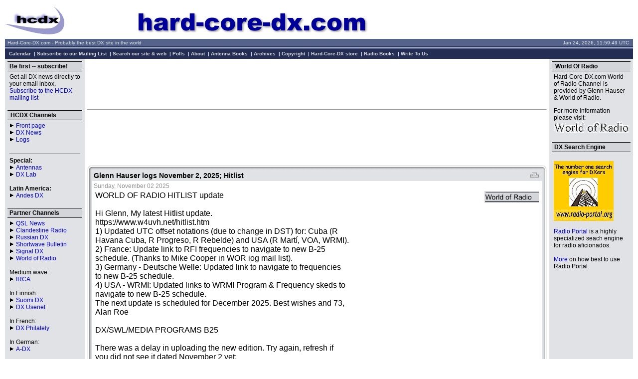

--- FILE ---
content_type: text/html
request_url: http://www.hard-core-dx.com/index.php?topic=Hauser&page=23
body_size: 172842
content:
<!DOCTYPE HTML PUBLIC "-//W3C//DTD HTML 4.0 Transitional//EN">
<html>
<head>
<title>Hard-Core-DX.com - Probably the best DX site in the world</title>
<!--
<meta http-equiv="Pragma" content="no-cache"> 
-->
<link rel="stylesheet" type="text/css" href="http://www.hard-core-dx.com/layout/HCDX/style.css" title="HCDX">

<!-- Needed JavaScript Code -->
<script language="JavaScript">
    var cleared = 0;

    function clearField(field)
    {
        if (cleared != 1) {
            field.value = ""
            cleared = 1
        } else {
            cleared = 0
        }
    }
</script>

</head>

<body bgcolor="#FFFFFF" text="#000000" leftmargin="0" marginheight="0" marginwidth="0" topmargin="0">

<center>
<table width="100%" border="0" cellspacing="0" cellpadding="0">
			<tr>
        		<td width="10" background="http://www.hard-core-dx.com/layout/HCDX/theme-images/clean-tl.gif"><img src="http://www.hard-core-dx.com/layout/HCDX/theme-images/pixel.gif" width="10" height="5"></td>
				<td height="5" background="http://www.hard-core-dx.com/layout/HCDX/theme-images/clean-t.gif"><img src="http://www.hard-core-dx.com/layout/HCDX/theme-images/pixel.gif" height="10"></td>
				<td width="10" background="http://www.hard-core-dx.com/layout/HCDX/theme-images/clean-tr.gif"><img src="http://www.hard-core-dx.com/layout/HCDX/theme-images/pixel.gif" width="10" height="5"></td>
			</tr>
			<tr>
				<td width="10" background="http://www.hard-core-dx.com/layout/HCDX/theme-images/clean-l.gif"><img src="http://www.hard-core-dx.com/layout/HCDX/theme-images/pixel.gif" width="10" height="5"></td>
				<td width="100%" bgcolor="">
				

<table bgcolor="#ffffff" width="100%" border="0" cellspacing="0" cellpadding="0">
			<tr>

<td>
<a href="http://www.hard-core-dx.com">
<img src="http://www.hard-core-dx.com/graphics/logga.gif" alt="" border="0"></a></td>

<td>
<a href="http://www.hard-core-dx.com">
<img src="http://www.hard-core-dx.com/layout/HCDX/theme-images/hcdxlogo.gif" alt="" border="0"></td>

			</tr>
			<tr>
				<td colspan="0"><img src="http://www.hard-core-dx.com/layout/HCDX/theme-images/pixel.gif" alt="" height="8" width="8" align="absmiddle" border="0"></td>
			</tr>
		</table>
		<table bgcolor="#ffffff" width="100%" border="0" cellspacing="0" cellpadding="0">
			<tr>
				<td>
					<table bgcolor="#556289" width="100%" border="0" cellspacing="0" cellpadding="2">
						<tr>
							<td align ="left"><span class="display">&nbsp;Hard-Core-DX.com - Probably the best DX site in the world</span></td>
							<td align="right"><span class="display">Jan 24, 2026, 11:59:49 UTC&nbsp;&nbsp;</span></td>
						</tr>
					</table>
				</td>
			</tr>
		</table>
		<table width="100%" border="0" cellspacing="0" cellpadding="0">
			<tr>
				<td valign="bottom" bgcolor="#242e55" background="http://www.hard-core-dx.com/layout/HCDX/theme-images/clean-menubar-t.gif"><img src="http://www.hard-core-dx.com/layout/HCDX/theme-images/pixel.gif" alt="" height="5" width="780" align="absmiddle" border="0"></td>
			</tr>
		</table>
		<table width="100%" border="0" cellspacing="0" cellpadding="0">
			<tr>
				<td colspan="2" valign="bottom" bgcolor="#242e55"><img src="http://www.hard-core-dx.com/layout/HCDX/theme-images/pixel.gif" alt="" height="20" width="8" align="absmiddle" border="0"><span class="welcomeName"></span><a class="navbar" href="http://www.hard-core-dx.com/calendar.php">Calendar</a><span class="welcomeName"></span><span class="welcomeName"></span>

<span class="welcomeName">&nbsp;|&nbsp;</span><a class="navbar" href="http://www2.hard-core-dx.com/mailman/listinfo/hard-core-dx">Subscribe to our Mailing List</a>  
<span class="welcomeName">&nbsp;|&nbsp;</span><a class="navbar" href="http://www.hard-core-dx.com/search/">Search our site & web</a>  

<span class="welcomeName">&nbsp;|&nbsp;</span><a class="navbar" href="http://www.hard-core-dx.com/pollbooth.php">Polls</a><span class="welcomeName">&nbsp;</span><span class="welcomeName">&nbsp;|&nbsp;</span><a class="navbar" href="http://www.hard-core-dx.com/staticpages/index.php?page=2002092515422325">About</a>
<span class="welcomeName">&nbsp;|&nbsp;</span><a class="navbar" href="http://www.hard-core-dx.com/staticpages/index.php?page=20020519061610588">Antenna Books</a>
<span class="welcomeName">&nbsp;|&nbsp;</span><a class="navbar" href="http://www.hard-core-dx.com/staticpages/index.php?page=20021203000700721">Archives</a>
<span class="welcomeName">&nbsp;|&nbsp;</span><a class="navbar" href="http://www.hard-core-dx.com/staticpages/index.php?page=20020925164418551">Copyright</a>
<span class="welcomeName">&nbsp;|&nbsp;</span><a class="navbar" href="http://www.hard-core-dx.com/staticpages/index.php?page=2006083017424837">Hard-Core-DX store</a>
<span class="welcomeName">&nbsp;|&nbsp;</span><a class="navbar" href="http://www.hard-core-dx.com/staticpages/index.php?page=20021117160454713">Radio Books</a>
<span class="welcomeName">&nbsp;|&nbsp;</span><a class="navbar" href="http://www.hard-core-dx.com/staticpages/index.php?page=2002092516205499">Write To Us</a>
</td>
			</tr>
		</table>
		
		
<table bgcolor="#E1E2E5" border="0" cellspacing="0" cellpadding="5" width="100%">
    <tr>
                <td class="featureblock" valign="top">
            
<!-- START BLOCK -->
	<table border="0" width="100%" cellspacing="0" cellpadding="0">
		<tr>
			<td bgcolor="#d3d5da" background="http://www.hard-core-dx.com/layout/HCDX/theme-images/black.gif"><img src="http://www.hard-core-dx.com/layout/HCDX/theme-images/black.gif" width="100%" height="3" border="0"></td>
			<td bgcolor="#d3d5da" background="http://www.hard-core-dx.com/layout/HCDX/theme-images/black.gif"><img src="http://www.hard-core-dx.com/layout/HCDX/theme-images/black.gif" width="100%" height="3" border="0"></td>
		</tr>
		<tr>
			<td bgcolor="#d3d5da"><img src="http://www.hard-core-dx.com/layout/HCDX/theme-images/pixel.gif" alt="" width="4" height="8" border="0"></td>
			<td bgcolor="#d3d5da">
				<table width="100%" cellspacing="0" cellpadding="0" border="0" bgcolor="#d3d5da">
					<tr>
						<td align="left"><span class="title">Be first -- subscribe!</span></td>
						<td align="right"></td>
					</tr>
				</table>
			</td>
		</tr>
		<tr>
			<td bgcolor="#d3d5da" background="http://www.hard-core-dx.com/layout/HCDX/theme-images/black2.gif"><img src="http://www.hard-core-dx.com/layout/HCDX/theme-images/black2.gif" width="100%" height="3" border="0"></td>
			<td bgcolor="#d3d5da" background="http://www.hard-core-dx.com/layout/HCDX/theme-images/black2.gif"><img src="http://www.hard-core-dx.com/layout/HCDX/theme-images/black2.gif" width="100%" height="3" border="0"></td>
		</tr>
		<tr><td colspan="2">
		    <table border="0" cellpadding="4" cellspacing="0" width="100%">
				<tr><td>Get all DX news directly to your email inbox.<br />
<a href="http://www2.hard-core-dx.com/mailman/listinfo/hard-core-dx">Subscribe to the HCDX mailing list</a>
                               </td>
										</tr>
									</table>
								</td>
							</tr>
						</table>
						<BR>
<!-- END BLOCK -->

<!-- START BLOCK -->
	<table border="0" width="100%" cellspacing="0" cellpadding="0">
		<tr>
			<td bgcolor="#d3d5da" background="http://www.hard-core-dx.com/layout/HCDX/theme-images/black.gif"><img src="http://www.hard-core-dx.com/layout/HCDX/theme-images/black.gif" width="100%" height="3" border="0"></td>
			<td bgcolor="#d3d5da" background="http://www.hard-core-dx.com/layout/HCDX/theme-images/black.gif"><img src="http://www.hard-core-dx.com/layout/HCDX/theme-images/black.gif" width="100%" height="3" border="0"></td>
		</tr>
		<tr>
			<td bgcolor="#d3d5da"><img src="http://www.hard-core-dx.com/layout/HCDX/theme-images/pixel.gif" alt="" width="4" height="8" border="0"></td>
			<td bgcolor="#d3d5da">
				<table width="100%" cellspacing="0" cellpadding="0" border="0" bgcolor="#d3d5da">
					<tr>
						<td align="left"><span class="title">HCDX Channels</span></td>
						<td align="right"></td>
					</tr>
				</table>
			</td>
		</tr>
		<tr>
			<td bgcolor="#d3d5da" background="http://www.hard-core-dx.com/layout/HCDX/theme-images/black2.gif"><img src="http://www.hard-core-dx.com/layout/HCDX/theme-images/black2.gif" width="100%" height="3" border="0"></td>
			<td bgcolor="#d3d5da" background="http://www.hard-core-dx.com/layout/HCDX/theme-images/black2.gif"><img src="http://www.hard-core-dx.com/layout/HCDX/theme-images/black2.gif" width="100%" height="3" border="0"></td>
		</tr>
		<tr><td colspan="2">
		    <table border="0" cellpadding="4" cellspacing="0" width="100%">
				<tr><td><img src=/graphics/pil.gif> <a href=/index.php>Front page</a><br />
<img src=/graphics/pil.gif> <a href=/index.php?topic=HCDX>DX News</a><br />
</a><img src=/graphics/pil.gif> <a href=/index.php?topic=Logs>Logs</a><br />
<br />
<hr><b>Special:</b><br />
<img src=/graphics/pil.gif> <a target=_new href=http://www.hard-core-dx.com/redirect.php?http://www.hard-core-dx.com/nordicdx/antenna/>Antennas</a><br />
<img src=/graphics/pil.gif> <a target=_new href=http://www.hard-core-dx.com/redirect.php?http://www.hard-core-dx.com/nordicdx/dxlab/>DX Lab</a><br />
<br />
<b>Latin America:</b><br />
<img src=/graphics/pil.gif> <a target=_new href=http://www.hard-core-dx.com/redirect.php?http://www.hard-core-dx.com/nordicdx/andes/>Andes DX</a><br />

                               </td>
										</tr>
									</table>
								</td>
							</tr>
						</table>
						<BR>
<!-- END BLOCK -->

<!-- START BLOCK -->
	<table border="0" width="100%" cellspacing="0" cellpadding="0">
		<tr>
			<td bgcolor="#d3d5da" background="http://www.hard-core-dx.com/layout/HCDX/theme-images/black.gif"><img src="http://www.hard-core-dx.com/layout/HCDX/theme-images/black.gif" width="100%" height="3" border="0"></td>
			<td bgcolor="#d3d5da" background="http://www.hard-core-dx.com/layout/HCDX/theme-images/black.gif"><img src="http://www.hard-core-dx.com/layout/HCDX/theme-images/black.gif" width="100%" height="3" border="0"></td>
		</tr>
		<tr>
			<td bgcolor="#d3d5da"><img src="http://www.hard-core-dx.com/layout/HCDX/theme-images/pixel.gif" alt="" width="4" height="8" border="0"></td>
			<td bgcolor="#d3d5da">
				<table width="100%" cellspacing="0" cellpadding="0" border="0" bgcolor="#d3d5da">
					<tr>
						<td align="left"><span class="title">Partner Channels</span></td>
						<td align="right"></td>
					</tr>
				</table>
			</td>
		</tr>
		<tr>
			<td bgcolor="#d3d5da" background="http://www.hard-core-dx.com/layout/HCDX/theme-images/black2.gif"><img src="http://www.hard-core-dx.com/layout/HCDX/theme-images/black2.gif" width="100%" height="3" border="0"></td>
			<td bgcolor="#d3d5da" background="http://www.hard-core-dx.com/layout/HCDX/theme-images/black2.gif"><img src="http://www.hard-core-dx.com/layout/HCDX/theme-images/black2.gif" width="100%" height="3" border="0"></td>
		</tr>
		<tr><td colspan="2">
		    <table border="0" cellpadding="4" cellspacing="0" width="100%">
				<tr><td><img src=/graphics/pil.gif> <a href=/index.php?topic=QSL>QSL News</a><br />
<img src=/graphics/pil.gif> <a href=/index.php?topic=Clandestine>Clandestine Radio</a><br />
<img src=/graphics/pil.gif> <a href=/index.php?topic=rusdx>Russian DX</a><br />
<img src=/graphics/pil.gif> <a href=/index.php?topic=SWB>Shortwave Bulletin</a><br />
<img src=/graphics/pil.gif> <a href=/index.php?topic=signal>Signal DX</a><br />
<img src=/graphics/pil.gif> <a href=/index.php?topic=Hauser>World of Radio</a><br />
<br />
Medium wave:<br />
<img src=/graphics/pil.gif> <a href=http://www.hard-core-dx.com/index.php?topic=irca>IRCA</a><br />
<br />
In Finnish:<br />
<img src=/graphics/pil.gif> <a href=/index.php?topic=FinnishDX>Suomi DX</a><br />
<img src=/graphics/pil.gif> <a href=/index.php?topic=sfnet-dx>DX Usenet</a><br />
<br />
In French:<br />
<img src=/graphics/pil.gif> <a href=/index.php?topic=philately>DX Philately</a><br />
<br />
In German:<br />
<img src=/graphics/pil.gif> <a href=/index.php?topic=a-dx>A-DX</a><br />
<br />
In Italian:<br />
<img src=/graphics/pil.gif> <a href=/index.php?topic=bclnews>BCLNews</a><br />
<img src=/graphics/pil.gif> <a href=/index.php?topic=faiallo>Radioascolto</a><br />
<img src=/graphics/pil.gif> <a href=/index.php?topic=fmdxitaly>FMDX Italy</a><br />
<br />
In Portuguese:<br />
<img src=/graphics/pil.gif> <a href=/index.php?topic=atividade>@tividade DX</a><br />
<br />
In Russian:<br />
<img src=/graphics/pil.gif> <a href=/index.php?topic=russian_rusdx>����-DX</a><br />
<img src=/graphics/pil.gif> <a href=/index.php?topic=russian-dx>������</a><br />
<br />
In Spanish:<br />
<img src=/graphics/pil.gif> <a href=/index.php?topic=Conexion>Conexion Digital</a><br />
<br />
Radio Stations:<!-- <img src=/graphics/pil.gif> <a href=/index.php?topic=mediascan>Media Scan (SCDX)</a> --><br />
<img src=/graphics/pil.gif> <a href=/index.php?topic=swr>SWR Radio News</a><br />
<p><br />
<b>Do you want to have your <br>own HCDX Channel?</b> <br>We would like to see <br>your channel here. <br>Please email to <br><a href="mailto:staff@hard-core-dx.com?subject=HCDX Channel Request">HCDX Staff</a>
                               </td>
										</tr>
									</table>
								</td>
							</tr>
						</table>
						<BR>
<!-- END BLOCK -->

<!-- START BLOCK -->
	<table border="0" width="100%" cellspacing="0" cellpadding="0">
		<tr>
			<td bgcolor="#d3d5da" background="http://www.hard-core-dx.com/layout/HCDX/theme-images/black.gif"><img src="http://www.hard-core-dx.com/layout/HCDX/theme-images/black.gif" width="100%" height="3" border="0"></td>
			<td bgcolor="#d3d5da" background="http://www.hard-core-dx.com/layout/HCDX/theme-images/black.gif"><img src="http://www.hard-core-dx.com/layout/HCDX/theme-images/black.gif" width="100%" height="3" border="0"></td>
		</tr>
		<tr>
			<td bgcolor="#d3d5da"><img src="http://www.hard-core-dx.com/layout/HCDX/theme-images/pixel.gif" alt="" width="4" height="8" border="0"></td>
			<td bgcolor="#d3d5da">
				<table width="100%" cellspacing="0" cellpadding="0" border="0" bgcolor="#d3d5da">
					<tr>
						<td align="left"><span class="title">HCDX Online Log</span></td>
						<td align="right"></td>
					</tr>
				</table>
			</td>
		</tr>
		<tr>
			<td bgcolor="#d3d5da" background="http://www.hard-core-dx.com/layout/HCDX/theme-images/black2.gif"><img src="http://www.hard-core-dx.com/layout/HCDX/theme-images/black2.gif" width="100%" height="3" border="0"></td>
			<td bgcolor="#d3d5da" background="http://www.hard-core-dx.com/layout/HCDX/theme-images/black2.gif"><img src="http://www.hard-core-dx.com/layout/HCDX/theme-images/black2.gif" width="100%" height="3" border="0"></td>
		</tr>
		<tr><td colspan="2">
		    <table border="0" cellpadding="4" cellspacing="0" width="100%">
				<tr><td>The latest logs on<br />
<a href="http://log.hard-core-dx.com/">HCDX Online Log</a><br />
Add yours as well!
                               </td>
										</tr>
									</table>
								</td>
							</tr>
						</table>
						<BR>
<!-- END BLOCK -->

<!-- START BLOCK -->
	<table border="0" width="100%" cellspacing="0" cellpadding="0">
		<tr>
			<td bgcolor="#d3d5da" background="http://www.hard-core-dx.com/layout/HCDX/theme-images/black.gif"><img src="http://www.hard-core-dx.com/layout/HCDX/theme-images/black.gif" width="100%" height="3" border="0"></td>
			<td bgcolor="#d3d5da" background="http://www.hard-core-dx.com/layout/HCDX/theme-images/black.gif"><img src="http://www.hard-core-dx.com/layout/HCDX/theme-images/black.gif" width="100%" height="3" border="0"></td>
		</tr>
		<tr>
			<td bgcolor="#d3d5da"><img src="http://www.hard-core-dx.com/layout/HCDX/theme-images/pixel.gif" alt="" width="4" height="8" border="0"></td>
			<td bgcolor="#d3d5da">
				<table width="100%" cellspacing="0" cellpadding="0" border="0" bgcolor="#d3d5da">
					<tr>
						<td align="left"><span class="title">DXing Events</span></td>
						<td align="right"></td>
					</tr>
				</table>
			</td>
		</tr>
		<tr>
			<td bgcolor="#d3d5da" background="http://www.hard-core-dx.com/layout/HCDX/theme-images/black2.gif"><img src="http://www.hard-core-dx.com/layout/HCDX/theme-images/black2.gif" width="100%" height="3" border="0"></td>
			<td bgcolor="#d3d5da" background="http://www.hard-core-dx.com/layout/HCDX/theme-images/black2.gif"><img src="http://www.hard-core-dx.com/layout/HCDX/theme-images/black2.gif" width="100%" height="3" border="0"></td>
		</tr>
		<tr><td colspan="2">
		    <table border="0" cellpadding="4" cellspacing="0" width="100%">
				<tr><td>There are no upcoming events                               </td>
										</tr>
									</table>
								</td>
							</tr>
						</table>
						<BR>
<!-- END BLOCK -->

            <br><img src="http://www.hard-core-dx.com/layout/HCDX/theme-images/pixel.gif" width="150" height="1">
        </td>

        <td colspan="2" width="100%" valign="top" bgcolor="#ffffff">
            <!-- START OF CONTENT AREA -->

<script type="text/javascript">
   var gaJsHost = (("https:" == document.location.protocol) ? "https://ssl." : "http://www.");
document.write(unescape("%3Cscript src='" + gaJsHost + "google-analytics.com/ga.js' type='text/javascript'%3E%3C/script%3E"));
</script>
<script type="text/javascript">
  try {
  var pageTracker = _gat._getTracker("UA-8419337-1");
  pageTracker._trackPageview();
} catch(err) {}</script>

<center>
<script type="text/javascript"><!--
google_ad_client = "pub-7012812037033781";
google_ad_width = 728;
google_ad_height = 90;
google_ad_format = "728x90_as";
google_ad_type = "text_image";
google_ad_channel ="2859673525";
google_page_url = document.location;
google_color_border = "CCCCCC";
google_color_bg = "FFFFFF";
google_color_link = "000000";
google_color_url = "666666";
google_color_text = "333333";
//--></script>
<script type="text/javascript"
  src="http://pagead2.googlesyndication.com/pagead/show_ads.js">
</script>
</center>
<hr>
<center><center>
<script type="text/javascript"><!--
google_ad_client = "pub-7012812037033781";
google_ad_width = 728;
google_ad_height = 90;
google_ad_format = "728x90_as";
google_ad_type = "image";
google_ad_channel ="0992223961";
google_page_url = document.location;
google_color_border = "556289";
google_color_bg = "FFFFFF";
google_color_link = "0000FF";
google_color_url = "008000";
google_color_text = "000000";
//--></script>
<script type="text/javascript"
  src="http://pagead2.googlesyndication.com/pagead/show_ads.js">
</script>
</center>

<script type="text/javascript">
(function(w, d) { var a = function() { var a = d.createElement('script'); a.type = 'text/javascript';
	   a.async = 'async'; a.src = '//' + ((w.location.protocol === 'https:') ? 's3.amazonaws.com/cdx-radar/' :
					      'radar.cedexis.com/') + '01-11060-radar10.min.js'; d.body.appendChild(a); };
   if (w.addEventListener) { w.addEventListener('load', a, false); }
   else if (w.attachEvent) { w.attachEvent('onload', a); }
}(window, document));
</script>
</center><br><!-- START STORYTEXT.HTML -->         
           <table width="100%" border="0" cellspacing="0" cellpadding="0">
				<tr>
					<td width="10" background="http://www.hard-core-dx.com/layout/HCDX/theme-images/clean-article-tl.gif"><img src="http://www.hard-core-dx.com/layout/HCDX/theme-images/pixel.gif" height="10" width="10"></td>
					<td height="10" background="http://www.hard-core-dx.com/layout/HCDX/theme-images/clean-article-t.gif"><img src="http://www.hard-core-dx.com/layout/HCDX/theme-images/pixel.gif" height="10"></td>
					<td width="10" background="http://www.hard-core-dx.com/layout/HCDX/theme-images/clean-article-tr.gif"><img src="http://www.hard-core-dx.com/layout/HCDX/theme-images/pixel.gif" height="10" width="10"></td>
				</tr>
				<tr>
					<td width="10" background="http://www.hard-core-dx.com/layout/HCDX/theme-images/clean-article-l.gif"><img src="http://www.hard-core-dx.com/layout/HCDX/theme-images/pixel.gif" height="5" width="10"></td>
					<td bgcolor="#ffffff" width="100%">
					<table width="100%" border="0" cellspacing="0" cellpadding="3">
						<tr>
								<td align="left" bgcolor="#e1e2e5"><span class="articleTitle">Glenn Hauser logs November 2, 2025; Hitlist</span></td>
								<td align="right" bgcolor="#e1e2e5">&nbsp;<a href="http://www.hard-core-dx.com/article.php?story=20251102201503154&amp;mode=print"><img border="0" src="http://www.hard-core-dx.com/layout/HCDX/images/print.gif" alt="View Printable Version"></a>&nbsp;</td>
							</tr>
						<tr>
								<td colspan="2" bgcolor="#ffffff"><font color="#909090">Sunday, November 02 2025<br> </font>
									<table width="100%" border="0" cellspacing="0" cellpadding="3" bgcolor="#ffffff">
										<tr>
											<td>
												<p><a href="http://www.hard-core-dx.com/index.php?topic=Hauser"><img align="right" src="http://www.hard-core-dx.com/images/hcdx/wor.gif" alt="Hauser" border="0"></a>
<div class="yahoo-style-wrap" style="font-family:Helvetica Neue, Helvetica, Arial, sans-serif;font-size:16px;"><div dir="ltr" data-setdir="false"><div class="ydpd9fb6452pasted-link">WORLD OF RADIO HITLIST update<br><br>Hi Glenn, My latest Hitlist update.<br>https://www.w4uvh.net/hitlist.htm<br>1) Updated UTC offset notations (due to change in DST) for: Cuba (R<br>Havana Cuba, R Progreso, R Rebelde) and USA (R Mart&#xED;, VOA, WRMI).<br>2) France: Update link to RFI frequencies to navigate to new B-25<br>schedule. (Thanks to Mike Cooper in WOR iog mail list).<br>3) Germany - Deutsche Welle: Updated link to navigate to frequencies<br>to new B-25 schedule.<br>4) USA - WRMI: Updated links to WRMI Program &amp; Frequency skeds to<br>navigate to new B-25 schedule.&nbsp;<br>The next update is scheduled for December 2025. Best wishes and 73,<br>Alan Roe<br><br>DX/SWL/MEDIA PROGRAMS B25<br><br>There was a delay in uploading the new edition. Try again, refresh if<br>you did not see it dated November 2 yet:<br>http://www.worldofradio.com/dxpgms.html<br><br>** CUBA. 13780, Sun Nov 2 just as I tune in via Maryland remote this<br>RHC cuts off air at 1557* not to return. 15230 is S7/S9 and suptorted<br>but understandable. 15140 is S7/S9 marred by usual squeal. 11760 is<br>best audible tho only S7. 1601 IS and frequencies for RHC on FM in<br>western Cuba. 1602 start weekly Esperanto, why I am listening to<br>confirm an hour later than in summer, as a Running Dog of Yankee<br>Imperialism, Habana has now reset clox to EST instead of EDT, just<br>like in Little Havana. At 1925 recheck, only 11760 is still on, in<br>Arabic, which a year ago per WRTH 2025 was scheduled Sundays only at<br>1900-1930 on 15140. Something`s always wrong at RHC (Glenn Hauser, OK,<br>WOR)<br><br>** CUBA [non]. 15380, 13820, 11930, 11860, Nov 2 at 1945, NO signals<br>from R. Mart&#xED;, Grimesland, into Maryland SDR, taking this Sunday<br>[only?] off. Something`s wrong at USAGM/OCB (Glenn Hauser, OK, WOR)<br><br>** TURKEY. 9660.003+, Sun Nov 2 at 1746, VOT English, S9+10/20 into<br>UTwente with `Letterbox`: ``from Canada, India, Malaysia and beyond``:<br>1) Miss Leila? Ball?, where? listens via UTwente. Wants QSL ``card``<br>by email, available? Yes {but they are images, not cards!} 2) Jayanta<br>Chakroborty, New Delhi. Was not heearing 6165 and 7275 at 03 --<br>because B25 changed them! Second report from him says 7285 is not as<br>good as 7275 was {this does not make sense: in A25, 7275 was aimed<br>oppositely to N America, but in B25, 7285 is aimed at S Asia! Cemre<br>never observes he doesn`t listen or report on the 6 MHz //, was 6165,<br>now 6125 to NAm an hour later at 04}. 3) Mohammed Hassein??, Malaysia.<br>4) Siddartha Papajanji?, India. Is International Day for Eradication<br>of Poverty, 17 October, observed in Turkey, and what is the poverty<br>rate? Rate fluxuates, yes, it is. {What does ``observed`` mean? I bet<br>if you surveyed 100 Turx on the street, especially poor ones, they<br>would all ask, what??} 5) Allan Willie, Canada, sends another batch of<br>100! reception reports at once covering four? languages {fortunately,<br>he does not ask for 100 QSLs...} 6) Mr Chris --?, Port Alberni [BC],<br>Canada, listens via W3HFU remote in Maryland. 7) Jamahar Almeida, Goa.<br>1804 ending, 1805 theme (Glenn Hauser, OK, WOR)<br><br>** U S A [and non]. WORLD OF RADIO 2319 monitoring: Not confirmed<br>Sunday November 2 at 1930 on SW Radio, Germany, 3975 as expected,<br>rather pre-empted by Texas Radio Shortwave at 1900-2000, and something<br>else next week. But WOR to resume at 2230 Sundays from Nov 16 at least<br>for the rest of November on both 3975 &amp; 6160. Next:<br><br>2000 UT Sunday IRRS SW via AM Italia 1323;<br>2100 UT Sunday WRMI 15770 to NE;<br>2330 UT Sunday WRMI 9455 to NW;<br>0000 UT Monday WRMI 9395 to NNW;<br>0030 UT Monday WRMI 9455 to NW;<br>0030 UT Monday WRMI 7780 to SW;<br>2030 UT Monday SW Radio, Germany 3975 &amp; 6160;<br>0330 UT Tuesday WRMI 7780 to SW;<br>1400 UT Tuesday WRMI 9955 to SSE [also web-, phonecast];<br>1500 UT Tuesday WRMI 9955 to SSE [also web-, phonecast];<br>2100 UT Tuesday IRRS SW via AM Italia 1323;<br>0030 UT Wednesday SW Radio, Germany 3975;<br>0130 UT Wednesday WRMI 9395 to NNW;<br>2030 UT Wednesday SW Radio, Germany 3975 &amp; 6160;<br>2200 UT Wednesday WBCQ 7490v to WSW;<br>0030 UT Thursday WRMI 9395 to NNW;<br>0130 UT Thursday WRMI 5010 to S;<br>1730 UT Thursday SW Radio, Germany 3975 &amp; 6160.<br><br>Thanks to James Gershman, K1JJJ, Warwick RI for a contribution via<br>PayPal, in US funds but not necessarily, to woradio at yahoo.com --<br>and says, ``with continuing thanks for your ever-informative<br>program``<br><br>One may also contribute by MO or check on a US bank to: Glenn Hauser,<br>P O Box 1684, Enid OK 73702 (Glenn Hauser, OK, WOR)<br><br></div><div class="ydpd9fb6452pasted-link" dir="ltr" data-setdir="false">This report dispatched at 1950 UT November 2</div><br></div></div>_______________________________________________
Hauser mailing list
Hauser@montreal.kotalampi.com
<a  rel="nofollow" target=_new href="http://www.hard-core-dx.com/redirect.php?http://montreal.kotalampi.com/mailman/listinfo/hauser">http://montreal.kotalampi.com/mailman/listinfo/hauser</a>
</p>
											</td>
										</tr>
									</table>
								</td>
							</tr>
			<tr>
				<td align="left" valigh="bottom" bgcolor="#e1e2e5" colspan="2"> <a href=""></a></td>
			</tr>
			<tr>
				<td align="left" valigh="bottom" bgcolor="#e1e2e5"></td>
				<td bgcolor="#e1e2e5" align="right">&nbsp;
				</td>
			</tr>
		</table>
		
					</td>
					<td width="10" background="http://www.hard-core-dx.com/layout/HCDX/theme-images/clean-article-r.gif"><img src="http://www.hard-core-dx.com/layout/HCDX/theme-images/pixel.gif" height="5" width="10"></td>
				</tr>
				<tr>
					<td width="10" background="http://www.hard-core-dx.com/layout/HCDX/theme-images/clean-article-bl.gif"><img src="http://www.hard-core-dx.com/layout/HCDX/theme-images/pixel.gif" height="10" width="10"></td>
					<td height="10" background="http://www.hard-core-dx.com/layout/HCDX/theme-images/clean-article-b.gif"><img src="http://www.hard-core-dx.com/layout/HCDX/theme-images/pixel.gif" height="10"></td>
					<td width="10" background="http://www.hard-core-dx.com/layout/HCDX/theme-images/clean-article-br.gif"><img src="http://www.hard-core-dx.com/layout/HCDX/theme-images/pixel.gif" height="10" width="10"></td>
				</tr>
			</table>
	<br><!-- END STORYTEXT.HTML --><!-- START STORYBODYTEXT.HTML -->
<!-- START STORYTEXT.HTML -->         
           <table width="100%" border="0" cellspacing="0" cellpadding="0">
				<tr>
					<td width="10" background="http://www.hard-core-dx.com/layout/HCDX/theme-images/clean-article-tl.gif"><img src="http://www.hard-core-dx.com/layout/HCDX/theme-images/pixel.gif" height="10" width="10"></td>
					<td height="10" background="http://www.hard-core-dx.com/layout/HCDX/theme-images/clean-article-t.gif"><img src="http://www.hard-core-dx.com/layout/HCDX/theme-images/pixel.gif" height="10"></td>
					<td width="10" background="http://www.hard-core-dx.com/layout/HCDX/theme-images/clean-article-tr.gif"><img src="http://www.hard-core-dx.com/layout/HCDX/theme-images/pixel.gif" height="10" width="10"></td>
				</tr>
				<tr>
					<td width="10" background="http://www.hard-core-dx.com/layout/HCDX/theme-images/clean-article-l.gif"><img src="http://www.hard-core-dx.com/layout/HCDX/theme-images/pixel.gif" height="5" width="10"></td>
					<td bgcolor="#ffffff" width="100%">
					<table width="100%" border="0" cellspacing="0" cellpadding="3">
						<tr>
								<td align="left" bgcolor="#e1e2e5"><span class="articleTitle">Glenn Hauser logs Oct 31&#45;Nov 1&#45;2, 2025; DX PROGRAMS updated</span></td>
								<td align="right" bgcolor="#e1e2e5">&nbsp;<a href="http://www.hard-core-dx.com/article.php?story=20251102041503145&amp;mode=print"><img border="0" src="http://www.hard-core-dx.com/layout/HCDX/images/print.gif" alt="View Printable Version"></a>&nbsp;</td>
							</tr>
						<tr>
								<td colspan="2" bgcolor="#ffffff"><font color="#909090">Sunday, November 02 2025<br> </font>
									<table width="100%" border="0" cellspacing="0" cellpadding="3" bgcolor="#ffffff">
										<tr>
											<td>
												<p><a href="http://www.hard-core-dx.com/index.php?topic=Hauser"><img align="right" src="http://www.hard-core-dx.com/images/hcdx/wor.gif" alt="Hauser" border="0"></a>
<div class="yahoo-style-wrap" style="font-family:Helvetica Neue, Helvetica, Arial, sans-serif;font-size:16px;"><div dir="ltr" data-setdir="false"><div class="ydpb1ad9f44pasted-link">DX/SWL/MEDIA PROGRAMS now completely updated as of Nov 2<br>For B25 season, and standard time changes in Europe, North America,<br>New Zealand<br>http://www.worldofradio.com/dxpgms.html<br><br>WORLD OF RADIO schedule totally updated Nov 2:<br>http://www.worldofradio.com/radioskd.html<br><br>** ARGENTINA. 28433 USB, Oct 31 at 2216, LU7EDI calling CQ 10/CQ DX in<br>English, JBA. QRZ.com: ``LU7EDI Argentina flag Argentina, Rocio<br>Fern&#xE1;ndez, CC 480, La Plata CP 1900, Argentina`` (Glenn Hauser, OK,<br>WOR)<br><br>** AUSTRALIA. 28505 USB, Oct 31 at 2219, VK2XZ, Rob. QRZ.com: ``VK2XZ<br>Australia flag Australia,&nbsp;<br>Rob VK2XZ / VJ2X, Southern Highlands, POB 891 Bowral NSW 2576,<br>Australia --- Hello and welcome.&nbsp;&nbsp;<br>This amateur radio station is designed primarily for competition<br>(Contesting) purposes. Mostly single OP along with the capability of<br>multi-multi of upto three standalone operators, equipped with a full<br>4O3A pass band filtering network. Station has SO2R Run and Pounce at<br>all times with the capability of MO2R per band at once when required.<br>The stations antennae system can be simultaneously used on any band by<br>two operators at the exact same time via a triplexer / combiner<br>network. The station is located on a hill top with a 240 degree<br>panoramic view, at an elevation of 650m (2200ft) above sea level and a<br>clear take off in all directions to the horizon! Located in semi rural<br>N.S.W half way between the cities of Sydney and Canberra; being the<br>nations capital city of Australia. 40km inland from the Pacific<br>coastline.`` (Glenn Hauser, OK, WOR)&nbsp;<br><br>** BRAZIL [and non]. 28475 USB, Oct 31 at 2218, PU2KNM calling CQ DX,<br>and so is HC4ES colliding. Obviously they can`t hear each other.<br>QRZ.com: ``PU2KNM Brazil flag Brazil, CLAUDIO, RUA: PAULO NEDOPETALSKI<br>215 BAIRRO ALTO DA TENDA, APIAI, SP 18320000, Brazil`` -- His ``latest<br>QSOs`` all date from 2021y. And:<br><br>``HC4CS Ecuador flag Ecuador, ARMANDO CERVANTES, URB. VISTA PACIFICO,<br>MANZANA B SOLAR 3 AYANGUE SANTA ELENA, AYANGUE SANTA ELENA, EC 240109,<br>Ecuador`` (Glenn Hauser, OK, WOR)<br><br>** CANADA. 15034 USB, Nov 1 at 2237, Trenton Military still on daytime<br>channel, giving its time as ``2135z``! and then conditions at Shannon<br>as of 2230; go figure - literally (Glenn Hauser, OK, WOR)<br><br>** CUBA. 15230, Nov 1 at 2238, RHC S9/+10 in suptorted Spanish, //<br>13780 not distorted. SAWA (Glenn Hauser, OK, WOR)<br><br>** CHILE. 28375 USB, Nov 1 at 2242, CE3PCU calling CQDX in English;<br>hard to understand Uniform, and is it two or three? But there is no<br>CE2PCU at QRZ.com: ``CE3PCU Chile flag Chile, Marco Antonio Saez<br>Palma, foresta oriente 11940 c 8, santiago chile, Chile`` (Glenn<br>Hauser, OK, WOR)<br><br>** ITALY. 1322.995+ kHz, Friday Oct 31 at 2030, IRRS via AM Italia,<br>S8.6 into UTwente across Europe, not WORLD OF RADIO as I forgot to<br>shift it one UT hour later already on my sked, but `Counterspin` in<br>progress until 2054. This an excellent program from USA, yet appears<br>nowhere on the IRRS schedule any day of the week; rather now, ``news<br>and features from our studio``, which means we can`t depend on it,<br>just another filler. https://fair.org/counterspin/<br>At 2100 into `Wavescan` as scheduled (Glenn Hauser, OK, WOR)<br><br>** TURKEY. 5960.002+, Oct 31 at 2315, VOT not off the air, S9+20/30<br>into UTwente, the 6CI JBA so far (Glenn Hauser, OK, WOR)<br><br>** U S A. 371 MCW kHz, Nov 1 at 0649 UT, NDB RYV, copied best when<br>tuned to 369 USB. 25 watts from `Rock River`, Watertown Municipal,<br>Watertown WI (Glenn Hauser, OK, WOR)<br><br>** U S A. 410 MCW kHz, Nov 1 at 0657 UT, NDB BA, copied best when<br>tuned to 408 USB. 25 watts from `Clifs`, Columbus IN (Glenn Hauser,<br>OK, WOR)<br><br>** U S A. 420 MCW kHz, Nov 1 at 0658 UT, NDB TU, copied best when<br>tuned to 419 USB. 25 watts from `Veron`, TUpelo MS (Glenn Hauser, OK,<br>WOR)<br><br>** U S A [and non]. WORLD OF RADIO 2319 monitoring: confirmed Friday<br>October 31 at 2155 the now 2130 on IRRS SW via AM Italia, S8.5 into<br>UTwente across Europe.<br><br>Also confirmed Friday October 31 at 2200 on WRMI 9955, S7/9+10 into<br>Maryland SDR, immediately preceded by `Over the Horizon Radio`. From<br>next week: WOR at 2300 UT.&nbsp;<br><br>Also confirmed Friday October 31 from 2331.8 on SW Gold Radio,<br>Germany, 3975.002, S7/S9 into UTwente, running over but complete until<br>2401 November 1.&nbsp;<br><br>Also confirmed UT Saturday November 1 at 0300 on WTWW, 5085, S9/+20<br>into Maryland SDR. From next week: 0400<br><br>Also confirmed Saturday November 1 at 1530 on SW Gold Radio, Germany.<br>3975.002- S9+5 and 6160.001 S9+10/15 both into UTwente, latter with<br>ACI from 6165 CRI Pashto via Urumqi.<br><br>Also confirmed Saturday November 1 at 1530 on WRMI 9955, S9+25 into<br>Knoxville SDR. From next week this should be at 1630.<br><br>Also confirmed Saturday November 1 at 1700 on WRN North America<br>stream, ex-1600 UT already, and confirmed still also via WRMI 9395<br>S9+10 and 7730 JBA into Knoxville SDR. Rough start at 1700 a few words<br>opening `Encore`, pause and then WOR.&nbsp;<br><br>Also confirmed Saturday November 1 at 1830 on SW Gold Radio, Germany,<br>3975.002+, S8/9+5 into UTwente, while 6160 has been forced off the air<br>by CRI occupying it with pointless fill music.&nbsp;<br><br>Also confirmed Saturday November 1 ending at 2004 UT on WA0RCR, 1860<br>AM, MO, JBA into N9AZZ IL remote, so started circa 1935. From next<br>week: 2030v<br><br>Also confirmed Saturday November 1 at 2030 on WRN via WRMI 9395, fair<br>into N9AZZ IL remote.<br><br>Also confirmed Saturday November 1 at 2100 on WRMI 9395, S9/+10 into<br>Knoxville remote -- yes, twice in a row on 9395, but different<br>sources, the first one out of WRN. From next week, 2200 instead of<br>2100.<br><br>Also confirmed Saturday November 1 at 2100 on WRN Europe stream.<br><br>Also confirmed Saturday November 1 at 2230 on WRMI 17790 AND 15770,<br>both S9+20/30 but 17790 slightly better; and not on 5850 like last<br>week, nor any other WRMI frequency. These are both on System H which<br>carries Prague M-F. And on Sat preceded by Taiw&#xE1;n in Spanish.&nbsp;<br><br>Also confirmed UT Sunday November 2 at 0344 on WA0RCR, 1860 AM, MO, S9<br>into Carlock IL SDR, about 6 minutes into, so started circa 0338. From<br>next week: 0415v<br><br>Next: {North American DST changes start here, not all WRMI changes yet<br>confirmed:}<br>1930 UT Sunday SW Radio, Germany 3975;<br>2000 UT Sunday IRRS SW via AM Italia 1323;<br>2100 UT Sunday WRMI 15770 to NE;<br>2330 UT Sunday WRMI 9455 to NW;<br>0000 UT Monday WRMI 9395 to NNW;<br>0030 UT Monday WRMI 9455 to NW;<br>0030 UT Monday WRMI 7780 to SW;<br>2030 UT Monday SW Radio, Germany 3975 &amp; 6160;<br>0330 UT Tuesday WRMI 7780 to SW;<br>1400 UT Tuesday WRMI 9955 to SSE [also web-, phonecast];<br>1500 UT Tuesday WRMI 9955 to SSE [also web-, phonecast];<br>2100 UT Tuesday IRRS SW via AM Italia 1323;<br>2330 UT Tuesday SW Radio, Germany 3975;<br>0130 UT Wednesday WRMI 9395 to NNW;<br>2030 UT Wednesday SW Radio, Germany 3975 &amp; 6160;<br>2200 UT Wednesday WBCQ 7490v to WSW;<br>0030 UT Thursday WRMI 9395 to NNW;<br>0130 UT Thursday WRMI 5010 to S;<br>1730 UT Thursday SW Radio, Germany 3975 &amp; 6160.<br><br>Thanks to James Gershman, K1JJJ, Warwick RI for a contribution via<br>PayPal, in US funds but not necessarily, to woradio at yahoo.com --<br>and says, ``with continuing thanks for your ever-informative<br>program``<br><br>One may also contribute by MO or check on a US bank to: Glenn Hauser,<br>P O Box 1684, Enid OK 73702 (Glenn Hauser, OK, WOR)<br><br>** U S A. 9930, Oct 31 at 2041, still deadair from WTWW. I notified<br>George and he replied that it`s not a transmitter problem this time,<br>but failure of the ``data line``, i.e. program feed from Bob Biermann,<br>also affecting the other transmitter which might prevent WOR at 0300<br>UT Sat on 5085. Not clear to me why leave transmitter on with dead air<br>for hours and hours; maybe hopeful feed will pop back on at any<br>second. By next check 2329, TOMBS is back on 9930, moanin` &amp; groanin`<br>hour. At 0105 Nov 1, 5085 is also on, but modulation extremely<br>distorted. He says that`s fixed by 0117 (Glenn Hauser, OK, WOR)<br><br>** U S A. (7490), Nov 1 at 0000 UT, WBCQ stream, not even trying SW<br>this time, for `AAAWWW`; first interjexion in WTO theme is<br>``cookies``, and last one is ``60``?, segu&#xE9; to ``Monster Mash``. 0011<br>Jason is on phone, in charge of R. Angela, which will start at 0100 UT<br>Sat with a Hallowe`en show, thence 24/7 on 6160. He used to do a `Rock<br>Waves` show once a week, and will rerun archives of that on Friday<br>nights renamed ``High Voltage``. Most programming will be at *random*<br>times, only a few scheduled shows. Damian, a new hire, who runs a<br>store somewhere in Caribou, ``Mudroom Records`` will do a show by that<br>name? in about two weeks. Jason has picked out 1600! one-hour shows<br>from the BCQ archive to play. Would-be programmers may contact him,<br>Jason Hill, P O Box 344, Monticello ME 04760. Will avoid poltix &amp;<br>religion, rather music and entertainment. And only on analog SW 6160,<br>NO streaming, tho welcome to listen via remote SDRs somewhere on the<br>east coast. 0037 Allan says now on 9330, 7490, 6160, 5130; but not<br>3265 because no one but him knows how to turn it on (and he`s in<br>Florida now); it has no remote control. Also on laser into space, and<br>gives nanometer wavelength, but I missed it! Assures us this is live<br>as of 10/31/25. 0038 into music. At 0050 I bring up 6160 -75 Hz =<br>6159.925, S7/S9 into NH SDR, a lot weaker than the others including<br>5130-. Hey, I`m too busy to listen for random programming! Need to<br>know when to hear what I may be interested in. The 6160 sked still<br>shows mostly Hal Turner, which has been canceled:<br>http://wbcq.com/schedule/index.php?fn=sked&amp;freq=6160<br><br>At 0100, 6160 starts Radio Angela, with scary organ music. Harold in<br>spooky voice introduces HW sounds and stories. I haven`t tried to<br>listen since (Glenn Hauser, OK, WOR)<br><br>** U S A. 9395, Sat Nov 1 at 1600, WRN relay via WRMI starting KBS<br>World Radio. WRN still has not put up a B25 schedule, and this is not<br>merely a one-hour-later shift as the A25 sked does not show KBS at<br>1500 Sat, rather DW. But at 1530 R. Prague was on, rather than 1430.&nbsp;<br>This is the sked you get for NAm, despite being labeled Africa &amp; Asia<br>Pacific, but we thought the services had axually been merged:<br><br>https://www.encompass.tv/wp-content/uploads/2025/05/Encompass_WRN_English_For_North-America_A25.pdf<br>Here is the page linking to skeds, surely eventually leading to B25s:<br><br>https://www.encompass.tv/solutions/radio/world-radio-network/network-schedules/<br>Whether or not WRMI be relaying parts of this is another matter (Glenn<br>Hauser, OK, WOR)<br><br>** U S A. 17525, Oct 31 at 2228, WMLK has DEJOM about to sign off with<br>postal address, lofi audio with hum, S9+30 (Glenn Hauser, OK, WOR)&nbsp;<br><br>UNIDENTIFIED. 1550.3, Nov 1 at 0700 UT, again mystery off-frequency<br>carrier hetting 1550.0 stations (Glenn Hauser, OK, WOR)<br><br></div>This report dispatched at 0356 UT November 2</div></div>_______________________________________________
Hauser mailing list
Hauser@montreal.kotalampi.com
<a  rel="nofollow" target=_new href="http://www.hard-core-dx.com/redirect.php?http://montreal.kotalampi.com/mailman/listinfo/hauser">http://montreal.kotalampi.com/mailman/listinfo/hauser</a>
</p>
											</td>
										</tr>
									</table>
								</td>
							</tr>
			<tr>
				<td align="left" valigh="bottom" bgcolor="#e1e2e5" colspan="2"> <a href=""></a></td>
			</tr>
			<tr>
				<td align="left" valigh="bottom" bgcolor="#e1e2e5"></td>
				<td bgcolor="#e1e2e5" align="right">&nbsp;
				</td>
			</tr>
		</table>
		
					</td>
					<td width="10" background="http://www.hard-core-dx.com/layout/HCDX/theme-images/clean-article-r.gif"><img src="http://www.hard-core-dx.com/layout/HCDX/theme-images/pixel.gif" height="5" width="10"></td>
				</tr>
				<tr>
					<td width="10" background="http://www.hard-core-dx.com/layout/HCDX/theme-images/clean-article-bl.gif"><img src="http://www.hard-core-dx.com/layout/HCDX/theme-images/pixel.gif" height="10" width="10"></td>
					<td height="10" background="http://www.hard-core-dx.com/layout/HCDX/theme-images/clean-article-b.gif"><img src="http://www.hard-core-dx.com/layout/HCDX/theme-images/pixel.gif" height="10"></td>
					<td width="10" background="http://www.hard-core-dx.com/layout/HCDX/theme-images/clean-article-br.gif"><img src="http://www.hard-core-dx.com/layout/HCDX/theme-images/pixel.gif" height="10" width="10"></td>
				</tr>
			</table>
	<br><!-- END STORYTEXT.HTML --><!-- START STORYBODYTEXT.HTML -->
<!-- START STORYTEXT.HTML -->         
           <table width="100%" border="0" cellspacing="0" cellpadding="0">
				<tr>
					<td width="10" background="http://www.hard-core-dx.com/layout/HCDX/theme-images/clean-article-tl.gif"><img src="http://www.hard-core-dx.com/layout/HCDX/theme-images/pixel.gif" height="10" width="10"></td>
					<td height="10" background="http://www.hard-core-dx.com/layout/HCDX/theme-images/clean-article-t.gif"><img src="http://www.hard-core-dx.com/layout/HCDX/theme-images/pixel.gif" height="10"></td>
					<td width="10" background="http://www.hard-core-dx.com/layout/HCDX/theme-images/clean-article-tr.gif"><img src="http://www.hard-core-dx.com/layout/HCDX/theme-images/pixel.gif" height="10" width="10"></td>
				</tr>
				<tr>
					<td width="10" background="http://www.hard-core-dx.com/layout/HCDX/theme-images/clean-article-l.gif"><img src="http://www.hard-core-dx.com/layout/HCDX/theme-images/pixel.gif" height="5" width="10"></td>
					<td bgcolor="#ffffff" width="100%">
					<table width="100%" border="0" cellspacing="0" cellpadding="3">
						<tr>
								<td align="left" bgcolor="#e1e2e5"><span class="articleTitle">Glenn Hauser logs October 31, 2025</span></td>
								<td align="right" bgcolor="#e1e2e5">&nbsp;<a href="http://www.hard-core-dx.com/article.php?story=20251031201503859&amp;mode=print"><img border="0" src="http://www.hard-core-dx.com/layout/HCDX/images/print.gif" alt="View Printable Version"></a>&nbsp;</td>
							</tr>
						<tr>
								<td colspan="2" bgcolor="#ffffff"><font color="#909090">Friday, October 31 2025<br> </font>
									<table width="100%" border="0" cellspacing="0" cellpadding="3" bgcolor="#ffffff">
										<tr>
											<td>
												<p><a href="http://www.hard-core-dx.com/index.php?topic=Hauser"><img align="right" src="http://www.hard-core-dx.com/images/hcdx/wor.gif" alt="Hauser" border="0"></a>
<div class="yahoo-style-wrap" style="font-family:Helvetica Neue, Helvetica, Arial, sans-serif;font-size:16px;"><div dir="ltr" data-setdir="false"><div class="ydp9bf5f6f7pasted-link">** CUBA. 11760, Oct 31 at 1551, RHC Spanish, S7 into FL FL SDR, no<br>other frequencies (Glenn Hauser, OK, WOR)<br><br>** CUBA. 15140, Oct 31 at 1905, RHC succeeds in Englishing, S9 direct<br>with squeal. Something`s not always wrong at RHC. No 11760 (Glenn<br>Hauser, OK, WOR0<br><br>** CUBA [non]. 15380 S8/S9, 13820 S9, 11930 S6/S7, 11860 S7/S8, Oct 31<br>at 1552, open carriers into FL FL SDR, warming up at Grimesland, 1600<br>they blast on with R. Mart&#xED; in progress (Glenn Hauser, OK, WOR)<br><br>** FRANCE. 21660, Oct 31 at 1539, S7/S9 into Maryland SDR,<br>MiniTransAt, YL in French ranking racers; 1540 brief English<br>introducing music and ``bonne journ&#xE9;e &#xE0; tous``, music fill.<br><br>Website has some illustrated stories of the competitors and FAQ:<br>https://www.minitransat.fr/<br><br>``Quelle est la dur&#xE9;e de la course ?<br>La dur&#xE9;e totale de l&#x2019;&#xE9;v&#xE9;nement est d&#x2019;environ 6 &#xE0; 8 semaines, r&#xE9;partie<br>comme suit :<br>Premi&#xE8;re &#xE9;tape : 8-10 jours de navigation<br>Escale aux Canaries : 20 jours<br>Deuxi&#xE8;me &#xE9;tape : 15-20 jours de navigation&nbsp;<br>Les dur&#xE9;es peuvent varier selon les conditions m&#xE9;t&#xE9;orologiques et la<br>cat&#xE9;gorie du bateau (S&#xE9;rie ou Proto).`` So 15-20 days after the<br>restart Oct 26 would mean ending Nov 10-15 (Glenn Hauser, OK, WOR)<br><br>** OKLAHOMA. 265 MCW kHz, Oct 31 at 0648 UT, HET, 25-watt NDB at<br>HEnrietTa OK, seldom audible despite proximity, while no signal on 255<br>from closer regular SW, StillWater OK, off? (Glenn Hauser, Enid, WOR)<br><br>** U S A. 344 MCW kHz, Oct 31 at 0653 UT, JA, 400-watt NDB `Dinns`,<br>JAxonvil FL; not to be confused with JL, at JopLin MO I`ve also heard<br>on 344 but not now (Glenn Hauser, OK, WOR)<br><br>** U S A. 371 MCW kHz, Oct 31 at 0655 UT, JBA NDB seems RCV but not<br>sure of every letter. Per RNA list it`s most likely one dit/dah<br>different, RYV, `Rock River`, Watertown WI, 25 watts. New for me<br>(Glenn Hauser, OK, WOR)<br><br>** U S A. WORLD OF RADIO 2319 monitoring: confirmed first SW BC,<br>Friday October 31 at 1300 on WRMI 15770, S5/S6 direct. Next:<br><br>2030 UT Friday IRRS SW via AM Italia 1323;<br>2200 UT Friday WRMI 9955 to SSE [also web-, phonecast];<br>2330 UT Friday SW Radio, Germany 3975;<br>0300 UT Saturday WTWW 5085;<br>0930 UT Saturday WRMI 7570 to NW;<br>1530 UT Saturday SW Radio, Germany 6160;<br>1530 UT Saturday WRMI 9955 to SSE;<br>1700 UT Saturday WRN via WRMI 9395 7730;<br>1830 UT Saturday SW Radio, Germany 3975 &amp; 6160;<br>1930vUT Saturday WA0RCR 1860-AM [1900/2100];<br>2030 UT Saturday WRN via WRMI 9395;<br>2100 UT Saturday WRMI 9395 to NNW;<br>2230 UT Saturday WRMI 17790 to SE;<br>2230 UT Saturday WRMI 5850 to NW;<br>2300 UT Saturday WTWW 9475 [suspended];<br>0230vUT Sunday WA0RCR 1860-AM [nominal 0315; as late as 0400];<br><br>{North American DST changes start here,<br>not all WRMI changes yet confirmed:}<br>1930 UT Sunday SW Radio, Germany 3975;<br>2000 UT Sunday IRRS SW via AM Italia 1323;<br>2100 UT Sunday WRMI 15770 to NE;<br>2330 UT Sunday WRMI 9455 to NW;<br>0000 UT Monday WRMI 9395 to NNW;<br>0030 UT Monday WRMI 9455 to NW;<br>0030 UT Monday WRMI 7780 to SW;<br>2030 UT Monday SW Radio, Germany 3975 &amp; 6160;<br>0330 UT Tuesday WRMI 7780 to SW;<br>1400 UT Tuesday WRMI 9955 to SSE [also web-, phonecast];<br>1500 UT Tuesday WRMI 9955 to SSE [also web-, phonecast];<br>2100 UT Tuesday IRRS SW via AM Italia 1323;<br>2330 UT Tuesday SW Radio, Germany 3975;<br>0130 UT Wednesday WRMI 9395 to NNW;<br>2030 UT Wednesday SW Radio, Germany 3975 &amp; 6160;<br>2200 UT Wednesday WBCQ 7490v to WSW;<br>0030 UT Thursday WRMI 9395 to NNW;<br>0130 UT Thursday WRMI 5010 to S;<br>1730 UT Thursday SW Radio, Germany 3975 &amp; 6160.<br><br>Thanks to James Gershman, K1JJJ, Warwick RI for a contribution via<br>PayPal, in US funds but not necessarily, to woradio at yahoo.com --<br>and says, ``with continuing thanks for your ever-informative<br>program``<br><br>One may also contribute by MO or check on a US bank to: Glenn Hauser,<br>P O Box 1684, Enid OK 73702 (Glenn Hauser, OK, WOR)<br><br>** U S A. 9930, Oct 31 at 1913, TOMBS air is dead on only S7/S9 direct<br>WTWW and still at 1957 into Maryland SDR where it`s also only S9, so<br>also underpowered? Something`s lifeless in Lebanon (Glenn Hauser, OK,<br>WOR)<br><br>** U S A. 17525, Oct 31 at 1757, WMLK reactivated, DEJOM preaching, no<br>hourtop ID break. Had been off for weeks; tnx tip from Rick Barton in<br>AZ. Still at 1906 S9/+10 direct (Glenn Hauser, OK, WOR)<br><br>UNIDENTIFIED. 341 MCW kHz, Oct 31 at 0652 UT, two JBA NDB stations<br>mixing. One very likely DNI, 25 watts at Sherman/DeNIson TX, almost in<br>OK. The other used to be OIN, 25 watts at Oberlin KS, both of which<br>would vie with JBA local EI, Enid, which has been OFF for a few years.<br>All of these still appear at dxinfocentre.com/ndb.htm, but only DNI in<br>the RNA list. It shows 5 others in conterminous USA still active and<br>one far Canadian (Glenn Hauser, OK, WOR)<br><br></div>This report despatched at 2001 UT October 31</div></div>_______________________________________________
Hauser mailing list
Hauser@montreal.kotalampi.com
<a  rel="nofollow" target=_new href="http://www.hard-core-dx.com/redirect.php?http://montreal.kotalampi.com/mailman/listinfo/hauser">http://montreal.kotalampi.com/mailman/listinfo/hauser</a>
</p>
											</td>
										</tr>
									</table>
								</td>
							</tr>
			<tr>
				<td align="left" valigh="bottom" bgcolor="#e1e2e5" colspan="2"> <a href=""></a></td>
			</tr>
			<tr>
				<td align="left" valigh="bottom" bgcolor="#e1e2e5"></td>
				<td bgcolor="#e1e2e5" align="right">&nbsp;
				</td>
			</tr>
		</table>
		
					</td>
					<td width="10" background="http://www.hard-core-dx.com/layout/HCDX/theme-images/clean-article-r.gif"><img src="http://www.hard-core-dx.com/layout/HCDX/theme-images/pixel.gif" height="5" width="10"></td>
				</tr>
				<tr>
					<td width="10" background="http://www.hard-core-dx.com/layout/HCDX/theme-images/clean-article-bl.gif"><img src="http://www.hard-core-dx.com/layout/HCDX/theme-images/pixel.gif" height="10" width="10"></td>
					<td height="10" background="http://www.hard-core-dx.com/layout/HCDX/theme-images/clean-article-b.gif"><img src="http://www.hard-core-dx.com/layout/HCDX/theme-images/pixel.gif" height="10"></td>
					<td width="10" background="http://www.hard-core-dx.com/layout/HCDX/theme-images/clean-article-br.gif"><img src="http://www.hard-core-dx.com/layout/HCDX/theme-images/pixel.gif" height="10" width="10"></td>
				</tr>
			</table>
	<br><!-- END STORYTEXT.HTML --><!-- START STORYBODYTEXT.HTML -->
<!-- START STORYTEXT.HTML -->         
           <table width="100%" border="0" cellspacing="0" cellpadding="0">
				<tr>
					<td width="10" background="http://www.hard-core-dx.com/layout/HCDX/theme-images/clean-article-tl.gif"><img src="http://www.hard-core-dx.com/layout/HCDX/theme-images/pixel.gif" height="10" width="10"></td>
					<td height="10" background="http://www.hard-core-dx.com/layout/HCDX/theme-images/clean-article-t.gif"><img src="http://www.hard-core-dx.com/layout/HCDX/theme-images/pixel.gif" height="10"></td>
					<td width="10" background="http://www.hard-core-dx.com/layout/HCDX/theme-images/clean-article-tr.gif"><img src="http://www.hard-core-dx.com/layout/HCDX/theme-images/pixel.gif" height="10" width="10"></td>
				</tr>
				<tr>
					<td width="10" background="http://www.hard-core-dx.com/layout/HCDX/theme-images/clean-article-l.gif"><img src="http://www.hard-core-dx.com/layout/HCDX/theme-images/pixel.gif" height="5" width="10"></td>
					<td bgcolor="#ffffff" width="100%">
					<table width="100%" border="0" cellspacing="0" cellpadding="3">
						<tr>
								<td align="left" bgcolor="#e1e2e5"><span class="articleTitle">Glenn Hauser logs October 30, 2015; World of Radio 2319</span></td>
								<td align="right" bgcolor="#e1e2e5">&nbsp;<a href="http://www.hard-core-dx.com/article.php?story=20251031031504847&amp;mode=print"><img border="0" src="http://www.hard-core-dx.com/layout/HCDX/images/print.gif" alt="View Printable Version"></a>&nbsp;</td>
							</tr>
						<tr>
								<td colspan="2" bgcolor="#ffffff"><font color="#909090">Friday, October 31 2025<br> </font>
									<table width="100%" border="0" cellspacing="0" cellpadding="3" bgcolor="#ffffff">
										<tr>
											<td>
												<p><a href="http://www.hard-core-dx.com/index.php?topic=Hauser"><img align="right" src="http://www.hard-core-dx.com/images/hcdx/wor.gif" alt="Hauser" border="0"></a>
<div class="yahoo-style-wrap" style="font-family:Helvetica Neue, Helvetica, Arial, sans-serif;font-size:16px;"><div dir="ltr" data-setdir="false"><div class="ydp83101614pasted-link">** CUBA. 15140, Oct 30 at 1902, RHC Spanish announcement that it`s<br>time for English; 1903 that it`s time for French, and indeed into<br>French at wrong hour past 1910! No other frequencies on except S6/S7<br>of dead air on 15230. At 1936 recheck, 15230 is off and now 15140 is<br>in Portuguese! Until chopoff mid-word at 1945* Somethings always wrong<br>at RHC (Glenn Hauser, OK, WORLD OF RADIO 2319)<br><br>** CUBA [non]. 15380, 13820, 11930, 11860, Oct 30 at 1519, no Mart&#xED;es<br>yet direct, but by 1613, all four are on into FL SDR. Back to<br>``normal`` *1600. Will this become 1700 next week when both Cuba &amp; USA<br>quit DST? (Glenn Hauser, OK, WOR)<br><br>** FRANCE [and non]. 9790, Oct 30 at 0645, S6/S7 of dead air or JBM. I<br>think it`s RFI way underneath Cuba relay of CRI not turned off after<br>0300-0500. Could not expect much signal from Issoudun beamed south<br>during this hour. BTW, HFCC does not show any RHC, but does list CRI<br>relays via ``HAB`` tnx to the ChiCom (Glenn Hauser, OK, WOR)<br><br>** U S A [and non].&nbsp; WORLD OF RADIO 2318 monitoring: ``Richard Lemke,<br>St. Albert, Alberta, Canada, From the desk of Richard&#x2019;s listening<br>Post, Radio: JRC NRD-535 HF, 1995, (30 years of service), Antenna:<br>random long wires in the trees. WRMI, World of Radio (#2318):<br>9395 kHz, 2300, 2318, 2329 (45343), static QRN, October 26 UTC 2025<br>[Sun]<br>9455 kHz, empty slow start, 2330, 2345, 2359 (55433-4), 2358, October<br>26 UTC 2025 [Sun]<br>9395 kHz, Yes very weak, 0059, October 29 UTC 2025 [Wed]<br>9395 kHz, 2330, 2344, 2359, (45433), October 29 UTC 2025 [Wed]<br>(Lemke, Richard -AB)``<br><br>Confirmed UT Thursday October 30 at 0130 on WRMI 5010, S9+10/25 into<br>Georgia SDR.<br><br>Also confirmed Thursday October 30 from 1730.5 on SW Gold Radio,<br>Germany, 6160.001, S9+5/10 into UTwente but with heavy ACI from 6165<br>CGTN Radio in English from Beijing site; 3975.001+ clear S9+5/18; by<br>1757 faded to S8/9+5, and last minute or two totally blocked by<br>carrier on 6160 from CRI ``German`` via Xian site, really nothing but<br>Chinese fill music from 1800. For this reason, SWGR does not even try<br>to run 6160 at 1800-2000.<br><br>WORLD OF RADIO 2319 contents: Afghanistan, *Alaska, (Ascension),<br>(Brazil), (China), Colombia and non, Cuba and non, Denmark, Ethiopia<br>and non, Europe, France, (Germany), Guam, *India, Indonesia,<br>International Waters and non, *Japan and non, Korea North non,<br>Kurdistan non, Laos, Mongolia, *New Zealand, North America, Romania,<br>Spain, Taiwan and non, Turkey and non, *UK and non, USA, Zambia;<br>publications; unID 9236; propagation outlook - (countries mentioned<br>along with others not in order), *with B25 schedule.<br><br>WOR 2319 available from 0159 UT Friday October 31:<br>(mp3 stream) https://www.w4uvh.net/wor2319.m3u<br>(mp3 download) https://www.w4uvh.net/wor2319.mp3<br>Or via http://www.worldofradio.com/audiomid.html<br>Also linx to podcast services.<br>Full schedule: http://www.worldofradio.com/radioskd.html<br><br>1300 UT Friday WRMI 15770 [first SW broadcast];<br>2030 UT Friday IRRS SW via AM Italia 1323;<br>2200 UT Friday WRMI 9955 to SSE [also web-, phonecast];<br>2330 UT Friday SW Radio, Germany 3975;<br>0300 UT Saturday WTWW 5085;<br>0930 UT Saturday WRMI 7570 to NW;<br>1530 UT Saturday SW Radio, Germany 6160;<br>1530 UT Saturday WRMI 9955 to SSE;<br>1700 UT Saturday WRN via WRMI 9395 7730;<br>1830 UT Saturday SW Radio, Germany 3975 &amp; 6160;<br>1930vUT Saturday WA0RCR 1860-AM [1900/2100];<br>2030 UT Saturday WRN via WRMI 9395;<br>2100 UT Saturday WRMI 9395 to NNW;<br>2230 UT Saturday WRMI 17790 to SE;<br>2230 UT Saturday WRMI 5850 to NW;<br>2300 UT Saturday WTWW 9475 [suspended];<br>0230vUT Sunday WA0RCR 1860-AM [nominal 0315; as late as 0400];<br><br>{North American DST changes start here,<br>not all WRMI changes yet confirmed:}<br>1930 UT Sunday SW Radio, Germany 3975;<br>2000 UT Sunday IRRS SW via AM Italia 1323;<br>2100 UT Sunday WRMI 15770 to NE;<br>2330 UT Sunday WRMI 9455 to NW;<br>0000 UT Monday WRMI 9395 to NNW;<br>0030 UT Monday WRMI 9455 to NW;<br>0030 UT Monday WRMI 7780 to SW;<br>2030 UT Monday SW Radio, Germany 3975 &amp; 6160;<br>0330 UT Tuesday WRMI 7780 to SW;<br>1400 UT Tuesday WRMI 9955 to SSE [also web-, phonecast];<br>1500 UT Tuesday WRMI 9955 to SSE [also web-, phonecast];<br>2100 UT Tuesday IRRS SW via AM Italia 1323;<br>2330 UT Tuesday SW Radio, Germany 3975;<br>0130 UT Wednesday WRMI 9395 to NNW;<br>2030 UT Wednesday SW Radio, Germany 3975 &amp; 6160;<br>2200 UT Wednesday WBCQ 7490v to WSW;<br>0030 UT Thursday WRMI 9395 to NNW;<br>0130 UT Thursday WRMI 5010 to S;<br>1730 UT Thursday SW Radio, Germany 3975 &amp; 6160.<br><br>Thanks to James Gershman, K1JJJ, Warwick RI for a contribution via<br>PayPal, in US funds but not necessarily, to woradio at yahoo.com --<br>and says, ``with continuing thanks for your ever-informative<br>program``<br><br>One may also contribute by MO or check on a US bank to: Glenn Hauser,<br>P O Box 1684, Enid OK 73702 (Glenn Hauser, OK, WOR)<br><br>** U S A. 5920, Oct 30 at 0636, dead air except for some whine from<br>TOMBS via WTWW, S9+15 direct. One can hardly expect a rational<br>human-in-charge to be monitoring him every minute overnight for some<br>kind of failure (Glenn Hauser, OK, WOR)<br><br>** U S A. 15150, Oct 30 at 1520, WMLK is still AWOL, nor heard on<br>17525 afternoons, 9275 evenings. Missing for at least two weeks, maybe<br>four. Well, DEJOM certainly has said it all over and over, enough<br>already. But is it transmitter trouble, or what? Website worx with<br>``live`` streaming, but nothing about SW problem; nor in their<br>Facebook, nothing since April 2024 (Glenn Hauser, OK, WORLD OF RADIO<br>2319)<br><br>UNIDENTIFIED. 9236.00, Oct 30 at 0644, open carrier except for some<br>JBA clix every three seconds. These mysterious carriers always ending<br>in -6 have continued to be spotted but not re-logged for the record<br>for months; not sure the clix are always there too, but noise level is<br>low enough now to detect them, if not their bandwidth which had been<br>far beyond the carrier where they were centred (Glenn Hauser, OK,<br>WORLD OF RADIO 2319)</div><div class="ydp83101614pasted-link"><br></div><div class="ydp83101614pasted-link" dir="ltr" data-setdir="false">This report dispatched at 0221 UT October 31</div><br></div></div>_______________________________________________
Hauser mailing list
Hauser@montreal.kotalampi.com
<a  rel="nofollow" target=_new href="http://www.hard-core-dx.com/redirect.php?http://montreal.kotalampi.com/mailman/listinfo/hauser">http://montreal.kotalampi.com/mailman/listinfo/hauser</a>
</p>
											</td>
										</tr>
									</table>
								</td>
							</tr>
			<tr>
				<td align="left" valigh="bottom" bgcolor="#e1e2e5" colspan="2"> <a href=""></a></td>
			</tr>
			<tr>
				<td align="left" valigh="bottom" bgcolor="#e1e2e5"></td>
				<td bgcolor="#e1e2e5" align="right">&nbsp;
				</td>
			</tr>
		</table>
		
					</td>
					<td width="10" background="http://www.hard-core-dx.com/layout/HCDX/theme-images/clean-article-r.gif"><img src="http://www.hard-core-dx.com/layout/HCDX/theme-images/pixel.gif" height="5" width="10"></td>
				</tr>
				<tr>
					<td width="10" background="http://www.hard-core-dx.com/layout/HCDX/theme-images/clean-article-bl.gif"><img src="http://www.hard-core-dx.com/layout/HCDX/theme-images/pixel.gif" height="10" width="10"></td>
					<td height="10" background="http://www.hard-core-dx.com/layout/HCDX/theme-images/clean-article-b.gif"><img src="http://www.hard-core-dx.com/layout/HCDX/theme-images/pixel.gif" height="10"></td>
					<td width="10" background="http://www.hard-core-dx.com/layout/HCDX/theme-images/clean-article-br.gif"><img src="http://www.hard-core-dx.com/layout/HCDX/theme-images/pixel.gif" height="10" width="10"></td>
				</tr>
			</table>
	<br><!-- END STORYTEXT.HTML --><!-- START STORYBODYTEXT.HTML -->
<!-- START STORYTEXT.HTML -->         
           <table width="100%" border="0" cellspacing="0" cellpadding="0">
				<tr>
					<td width="10" background="http://www.hard-core-dx.com/layout/HCDX/theme-images/clean-article-tl.gif"><img src="http://www.hard-core-dx.com/layout/HCDX/theme-images/pixel.gif" height="10" width="10"></td>
					<td height="10" background="http://www.hard-core-dx.com/layout/HCDX/theme-images/clean-article-t.gif"><img src="http://www.hard-core-dx.com/layout/HCDX/theme-images/pixel.gif" height="10"></td>
					<td width="10" background="http://www.hard-core-dx.com/layout/HCDX/theme-images/clean-article-tr.gif"><img src="http://www.hard-core-dx.com/layout/HCDX/theme-images/pixel.gif" height="10" width="10"></td>
				</tr>
				<tr>
					<td width="10" background="http://www.hard-core-dx.com/layout/HCDX/theme-images/clean-article-l.gif"><img src="http://www.hard-core-dx.com/layout/HCDX/theme-images/pixel.gif" height="5" width="10"></td>
					<td bgcolor="#ffffff" width="100%">
					<table width="100%" border="0" cellspacing="0" cellpadding="3">
						<tr>
								<td align="left" bgcolor="#e1e2e5"><span class="articleTitle">Glenn Hauser log roundup October 23&#45;29, 2025</span></td>
								<td align="right" bgcolor="#e1e2e5">&nbsp;<a href="http://www.hard-core-dx.com/article.php?story=20251030021503393&amp;mode=print"><img border="0" src="http://www.hard-core-dx.com/layout/HCDX/images/print.gif" alt="View Printable Version"></a>&nbsp;</td>
							</tr>
						<tr>
								<td colspan="2" bgcolor="#ffffff"><font color="#909090">Thursday, October 30 2025<br> </font>
									<table width="100%" border="0" cellspacing="0" cellpadding="3" bgcolor="#ffffff">
										<tr>
											<td>
												<p><a href="http://www.hard-core-dx.com/index.php?topic=Hauser"><img align="right" src="http://www.hard-core-dx.com/images/hcdx/wor.gif" alt="Hauser" border="0"></a>
<div class="yahoo-style-wrap" style="font-family:Helvetica Neue, Helvetica, Arial, sans-serif;font-size:16px;"><div dir="ltr" data-setdir="false"><div class="ydpd62dc431pasted-link"><div data-test-id="message-view-body" class="ydpd62dc431I_ZiTj5d ydpd62dc431C_1GbO8e ydpd62dc431W_6D6F ydpd62dc431D_F ydpd62dc431ek_BB ydpd62dc431z_n ydpd62dc431m_22RyjK ydpd62dc431em_N ydpd62dc431O_0 ydpd62dc431ah_16P6j9 ydpd62dc431ai_Zc7bQR"><div class="ydpd62dc431msg-body ydpd62dc431mq_AS" data-test-id="message-view-body-content"><div class="ydpd62dc431je_2kCCw7 ydpd62dc431jb_dm5 ydpd62dc431X_7sfl ydpd62dc431N_7sfl"><div><div id="ydpd62dc431yiv5902059963"><div><div style="font-family:Helvetica Neue, Helvetica, Arial, sans-serif;font-size:16px;" class="ydpd62dc431yiv5902059963yahoo-style-wrap"><div dir="ltr"><div class="ydpd62dc431yiv5902059963ydp47fb6285pasted-link"><div class="ydpd62dc431yiv5902059963ydp47fb6285yiv8723177177ydp5b07af71pasted-link"><div class="ydpd62dc431yiv5902059963ydp47fb6285yiv8723177177ydp5b07af71yiv7303805068ydp742d24fcyiv2230230921ydp9377b227pasted-link"><div class="ydpd62dc431yiv5902059963ydp47fb6285yiv8723177177ydp5b07af71yiv7303805068ydp742d24fcyiv2230230921ydp9377b227yiv8896725854ydpacf91682pasted-link"><div class="[base64]"><div class="[base64]"><div class="[base64]"><div class="[base64]"><div class="[base64]"><div class="[base64]"><div class="[base64]"><div class="[base64] [base64] [base64] [base64]"><div><div id="[base64]"><div><div style="font-family:Helvetica Neue, Helvetica, Arial, sans-serif;font-size:16px;" class="[base64]"><div id="[base64]" class="[base64]"><div style="font-family:'Helvetica Neue', Helvetica, Arial, sans-serif;font-size:13px;"><div><div id="[base64]"><div><div style="font-family:Helvetica Neue, Helvetica, Arial, sans-serif;font-size:16px;" class="[base64]"><div dir="ltr"><div class="[base64]"><div class="[base64] [base64] [base64] [base64] [base64] [base64] [base64] [base64] [base64] [base64] [base64]"><div class="[base64] [base64]"><div class="[base64] [base64] [base64] [base64]"><div><div id="[base64]"><div><div style="font-family:Helvetica Neue, Helvetica, Arial, sans-serif;font-size:16px;" class="[base64]"><div dir="ltr"><div class="[base64]"><div class="[base64] [base64] [base64] [base64] [base64] [base64] [base64] [base64] [base64] [base64] [base64]"><div class="[base64] [base64]"><div class="[base64] [base64] [base64] [base64]"><div><div id="[base64]"><div><div style="font-family:Helvetica Neue, Helvetica, Arial, sans-serif;font-size:16px;" class="[base64]"><div id="[base64]" class="[base64]"><div style="font-family:'Helvetica Neue', Helvetica, Arial, sans-serif;font-size:13px;"><div><div id="[base64]"><div><div style="font-family:Helvetica Neue, Helvetica, Arial, sans-serif;font-size:16px;" class="[base64]"><div dir="ltr"><div class="[base64]"><div class="[base64] [base64] [base64] [base64] [base64] [base64] [base64] [base64] [base64] [base64] [base64]"><div class="[base64] [base64]"><div class="[base64] [base64] [base64] [base64]"><div><div id="[base64]"><div><div style="font-family:Helvetica Neue, Helvetica, Arial, sans-serif;font-size:16px;" class="[base64]"><div id="[base64]" class="[base64]"><div style="font-family:'Helvetica Neue', Helvetica, Arial, sans-serif;font-size:13px;"><div><div id="[base64]"><div><div style="font-family:Helvetica Neue, Helvetica, Arial, sans-serif;font-size:16px;" class="[base64]"><div id="[base64]" class="[base64]"><div style="font-family:'Helvetica Neue', Helvetica, Arial, sans-serif;font-size:13px;"><div><div id="[base64]"><div><div style="font-family:Helvetica Neue, Helvetica, Arial, sans-serif;font-size:16px;" class="[base64]"><div dir="ltr"><div class="[base64]"><div class="[base64] [base64] [base64] [base64]"><div><div id="[base64]"><div><div style="font-family:Helvetica Neue, Helvetica, Arial, sans-serif;font-size:16px;" class="[base64]"><div id="[base64]" class="[base64]"><div style="font-family:'Helvetica Neue', Helvetica, Arial, sans-serif;font-size:13px;"><div><div id="[base64]"><div><div style="font-family:Helvetica Neue, Helvetica, Arial, sans-serif;font-size:16px;" class="[base64]"><div id="[base64]" class="[base64]"><div style="font-family:'Helvetica Neue', Helvetica, Arial, sans-serif;font-size:13px;"><div><div id="[base64]"><div><div style="font-family:Helvetica Neue, Helvetica, Arial, sans-serif;font-size:16px;" class="[base64]"><div id="[base64]" class="[base64]"><div style="font-family:'Helvetica Neue', Helvetica, Arial, sans-serif;font-size:13px;"><div><div id="[base64]"><div><div>Please note and spread the word - for those not on a <br clear="none">list where my almost-daily all-band but mainly SW log <br clear="none">reports appear -- or for those who are but find this a <br clear="none">more convenient archive, weekly merged roundups <br clear="none">of all these reports in their original form are posted <br clear="none">early every UT Thursday via:<br clear="none"><br clear="none">http://www.worldofradio.com/Hauserlogs.html<br clear="none"><br clear="none">The latest one direct:<br clear="none">https://www.w4uvh.net/ghlogs_2025_1023_1029.txt</div></div></div></div></div></div></div></div></div></div></div></div></div></div></div></div></div></div></div></div></div></div></div></div></div></div></div></div></div></div></div></div></div></div></div></div></div></div></div></div></div></div></div></div></div></div></div></div></div></div></div></div></div></div></div></div></div></div></div></div></div></div></div></div></div></div></div></div></div></div></div></div></div></div></div></div></div></div></div></div></div><div class="[base64] [base64] [base64] [base64]"><div><div><div class="[base64]"><div id="[base64]" class="[base64]"><div class="[base64] [base64] [base64] [base64]"><div><div><div class="[base64]"><div id="[base64]" class="[base64]"><div class="[base64] [base64] [base64] [base64]"><div><div><div class="[base64]"><div id="[base64]" class="[base64]"><div id="[base64]" class="[base64]"><div class="[base64] [base64] [base64] [base64]"><div><div><div class="[base64]"><div id="[base64]" class="[base64]"><div id="[base64]" class="[base64]"><div id="[base64]" class="[base64]"><div id="[base64]" class="[base64]"><br clear="none">73, Glenn Hauser</div></div></div></div></div></div></div></div></div></div></div></div></div></div></div></div></div></div></div></div></div></div></div></div></div></div></div></div></div></div></div></div></div></div></div><br></div></div></div></div></div></div></div></div><div class="ydpd62dc431D_F ydpd62dc431eo_HB ydpd62dc431U_0 ydpd62dc431ab_C ydpd62dc431gl_C ydpd62dc431crqN_6Fd5 ydpd62dc431H_3n93F" data-test-id="reply-toolbar"><br></div></div><br></div></div>_______________________________________________
Hauser mailing list
Hauser@montreal.kotalampi.com
<a  rel="nofollow" target=_new href="http://www.hard-core-dx.com/redirect.php?http://montreal.kotalampi.com/mailman/listinfo/hauser">http://montreal.kotalampi.com/mailman/listinfo/hauser</a>
</p>
											</td>
										</tr>
									</table>
								</td>
							</tr>
			<tr>
				<td align="left" valigh="bottom" bgcolor="#e1e2e5" colspan="2"> <a href=""></a></td>
			</tr>
			<tr>
				<td align="left" valigh="bottom" bgcolor="#e1e2e5"></td>
				<td bgcolor="#e1e2e5" align="right">&nbsp;
				</td>
			</tr>
		</table>
		
					</td>
					<td width="10" background="http://www.hard-core-dx.com/layout/HCDX/theme-images/clean-article-r.gif"><img src="http://www.hard-core-dx.com/layout/HCDX/theme-images/pixel.gif" height="5" width="10"></td>
				</tr>
				<tr>
					<td width="10" background="http://www.hard-core-dx.com/layout/HCDX/theme-images/clean-article-bl.gif"><img src="http://www.hard-core-dx.com/layout/HCDX/theme-images/pixel.gif" height="10" width="10"></td>
					<td height="10" background="http://www.hard-core-dx.com/layout/HCDX/theme-images/clean-article-b.gif"><img src="http://www.hard-core-dx.com/layout/HCDX/theme-images/pixel.gif" height="10"></td>
					<td width="10" background="http://www.hard-core-dx.com/layout/HCDX/theme-images/clean-article-br.gif"><img src="http://www.hard-core-dx.com/layout/HCDX/theme-images/pixel.gif" height="10" width="10"></td>
				</tr>
			</table>
	<br><!-- END STORYTEXT.HTML --><!-- START STORYBODYTEXT.HTML -->
<a href="http://www.hard-core-dx.com/index.php?topic=Hauser&amp;page=22">Previous</a> <a href="http://www.hard-core-dx.com/index.php?topic=Hauser&amp;page=13">13</a> <a href="http://www.hard-core-dx.com/index.php?topic=Hauser&amp;page=14">14</a> <a href="http://www.hard-core-dx.com/index.php?topic=Hauser&amp;page=15">15</a> <a href="http://www.hard-core-dx.com/index.php?topic=Hauser&amp;page=16">16</a> <a href="http://www.hard-core-dx.com/index.php?topic=Hauser&amp;page=17">17</a> <a href="http://www.hard-core-dx.com/index.php?topic=Hauser&amp;page=18">18</a> <a href="http://www.hard-core-dx.com/index.php?topic=Hauser&amp;page=19">19</a> <a href="http://www.hard-core-dx.com/index.php?topic=Hauser&amp;page=20">20</a> <a href="http://www.hard-core-dx.com/index.php?topic=Hauser&amp;page=21">21</a> <a href="http://www.hard-core-dx.com/index.php?topic=Hauser&amp;page=22">22</a> <b>23</b> <a href="http://www.hard-core-dx.com/index.php?topic=Hauser&amp;page=24">24</a> <a href="http://www.hard-core-dx.com/index.php?topic=Hauser&amp;page=25">25</a> <a href="http://www.hard-core-dx.com/index.php?topic=Hauser&amp;page=26">26</a> <a href="http://www.hard-core-dx.com/index.php?topic=Hauser&amp;page=27">27</a> <a href="http://www.hard-core-dx.com/index.php?topic=Hauser&amp;page=28">28</a> <a href="http://www.hard-core-dx.com/index.php?topic=Hauser&amp;page=29">29</a> <a href="http://www.hard-core-dx.com/index.php?topic=Hauser&amp;page=30">30</a> <a href="http://www.hard-core-dx.com/index.php?topic=Hauser&amp;page=31">31</a> <a href="http://www.hard-core-dx.com/index.php?topic=Hauser&amp;page=32">32</a> <a href="http://www.hard-core-dx.com/index.php?topic=Hauser&amp;page=24">Next</a>
            <!-- End Content Area -->

        </td>
        <td class="featureblock" valign="top">
  
<!-- START BLOCK -->
	<table border="0" width="100%" cellspacing="0" cellpadding="0">
		<tr>
			<td bgcolor="#d3d5da" background="http://www.hard-core-dx.com/layout/HCDX/theme-images/black.gif"><img src="http://www.hard-core-dx.com/layout/HCDX/theme-images/black.gif" width="100%" height="3" border="0"></td>
			<td bgcolor="#d3d5da" background="http://www.hard-core-dx.com/layout/HCDX/theme-images/black.gif"><img src="http://www.hard-core-dx.com/layout/HCDX/theme-images/black.gif" width="100%" height="3" border="0"></td>
		</tr>
		<tr>
			<td bgcolor="#d3d5da"><img src="http://www.hard-core-dx.com/layout/HCDX/theme-images/pixel.gif" alt="" width="4" height="8" border="0"></td>
			<td bgcolor="#d3d5da">
				<table width="100%" cellspacing="0" cellpadding="0" border="0" bgcolor="#d3d5da">
					<tr>
						<td align="left"><span class="title">World Of Radio</span></td>
						<td align="right"></td>
					</tr>
				</table>
			</td>
		</tr>
		<tr>
			<td bgcolor="#d3d5da" background="http://www.hard-core-dx.com/layout/HCDX/theme-images/black2.gif"><img src="http://www.hard-core-dx.com/layout/HCDX/theme-images/black2.gif" width="100%" height="3" border="0"></td>
			<td bgcolor="#d3d5da" background="http://www.hard-core-dx.com/layout/HCDX/theme-images/black2.gif"><img src="http://www.hard-core-dx.com/layout/HCDX/theme-images/black2.gif" width="100%" height="3" border="0"></td>
		</tr>
		<tr><td colspan="2">
		    <table border="0" cellpadding="4" cellspacing="0" width="100%">
				<tr><td>Hard-Core-DX.com World of Radio Channel is provided by Glenn Hauser & World of Radio. <p>For more information please visit:<br />
<a target=_new href="http://www.hard-core-dx.com/redirect.php?http://www.worldofradio.com/"><img src=/images/hcdx/wor_logo.gif border=0></a>
                               </td>
										</tr>
									</table>
								</td>
							</tr>
						</table>
						<BR>
<!-- END BLOCK -->

<!-- START BLOCK -->
	<table border="0" width="100%" cellspacing="0" cellpadding="0">
		<tr>
			<td bgcolor="#d3d5da" background="http://www.hard-core-dx.com/layout/HCDX/theme-images/black.gif"><img src="http://www.hard-core-dx.com/layout/HCDX/theme-images/black.gif" width="100%" height="3" border="0"></td>
			<td bgcolor="#d3d5da" background="http://www.hard-core-dx.com/layout/HCDX/theme-images/black.gif"><img src="http://www.hard-core-dx.com/layout/HCDX/theme-images/black.gif" width="100%" height="3" border="0"></td>
		</tr>
		<tr>
			<td bgcolor="#d3d5da"><img src="http://www.hard-core-dx.com/layout/HCDX/theme-images/pixel.gif" alt="" width="4" height="8" border="0"></td>
			<td bgcolor="#d3d5da">
				<table width="100%" cellspacing="0" cellpadding="0" border="0" bgcolor="#d3d5da">
					<tr>
						<td align="left"><span class="title">DX Search Engine</span></td>
						<td align="right"></td>
					</tr>
				</table>
			</td>
		</tr>
		<tr>
			<td bgcolor="#d3d5da" background="http://www.hard-core-dx.com/layout/HCDX/theme-images/black2.gif"><img src="http://www.hard-core-dx.com/layout/HCDX/theme-images/black2.gif" width="100%" height="3" border="0"></td>
			<td bgcolor="#d3d5da" background="http://www.hard-core-dx.com/layout/HCDX/theme-images/black2.gif"><img src="http://www.hard-core-dx.com/layout/HCDX/theme-images/black2.gif" width="100%" height="3" border="0"></td>
		</tr>
		<tr><td colspan="2">
		    <table border="0" cellpadding="4" cellspacing="0" width="100%">
				<tr><td><a target=_new href="/redirect.php?http://www.radio-portal.org/"><br />
<img src=/images/hcdx/radio_portal.gif border="0"></a><br />
<a target=_new href="/redirect.php?http://www.radio-portal.org/"><br />
Radio Portal</a> is a highly specialized seach engine for radio aficionados.<br />
<a target=_new href="/redirect.php?http://www.radio-portal.org/faq.html"><br />
More</a> on how best to use Radio Portal.
                               </td>
										</tr>
									</table>
								</td>
							</tr>
						</table>
						<BR>
<!-- END BLOCK -->

  <br>
  <img src="http://www.hard-core-dx.com/layout/HCDX/theme-images/pixel.gif" width="150" height="1" alt="">
</td>

    </tr>
</table>

<table bgcolor="#ffffff" width="100%" border="0" cellspacing="0" cellpadding="0">
	<tr>
		<td align="center" height="20" background="http://www.hard-core-dx.com/layout/HCDX/theme-images/clean-menubar-b.gif"><img src="http://www.hard-core-dx.com/layout/HCDX/theme-images/pixel.gif" alt="" height="24" width="3" align="middle" border="0"><span class="welcomeName">This page was created in 0.32 seconds</span></td>
	</tr>
	<tr><td>
	</td>
	</tr>
</table>


</td>
				<td width="10" background="http://www.hard-core-dx.com/layout/HCDX/theme-images/clean-r.gif"><img src="http://www.hard-core-dx.com/layout/HCDX/theme-images/pixel.gif" width="10" height="5"></td>
			</tr>
			<tr>
				<td width="10" background="http://www.hard-core-dx.com/layout/HCDX/theme-images/clean-bl.gif"><img src="http://www.hard-core-dx.com/layout/HCDX/theme-images/pixel.gif" width="10" height="24"></td>
				<td height="10" background="http://www.hard-core-dx.com/layout/HCDX/theme-images/clean-b.gif"><img src="http://www.hard-core-dx.com/layout/HCDX/theme-images/pixel.gif" height="10"></td>
				<td width="10" background="http://www.hard-core-dx.com/layout/HCDX/theme-images/clean-br.gif"><img src="http://www.hard-core-dx.com/layout/HCDX/theme-images/pixel.gif" width="10" height="24"></td>
			</tr>
		</table>
		</center>
		
</body>

</html>



--- FILE ---
content_type: text/html; charset=utf-8
request_url: https://www.google.com/recaptcha/api2/aframe
body_size: 266
content:
<!DOCTYPE HTML><html><head><meta http-equiv="content-type" content="text/html; charset=UTF-8"></head><body><script nonce="FScCo1EUlD-dxIgo6U83uQ">/** Anti-fraud and anti-abuse applications only. See google.com/recaptcha */ try{var clients={'sodar':'https://pagead2.googlesyndication.com/pagead/sodar?'};window.addEventListener("message",function(a){try{if(a.source===window.parent){var b=JSON.parse(a.data);var c=clients[b['id']];if(c){var d=document.createElement('img');d.src=c+b['params']+'&rc='+(localStorage.getItem("rc::a")?sessionStorage.getItem("rc::b"):"");window.document.body.appendChild(d);sessionStorage.setItem("rc::e",parseInt(sessionStorage.getItem("rc::e")||0)+1);localStorage.setItem("rc::h",'1769255992127');}}}catch(b){}});window.parent.postMessage("_grecaptcha_ready", "*");}catch(b){}</script></body></html>